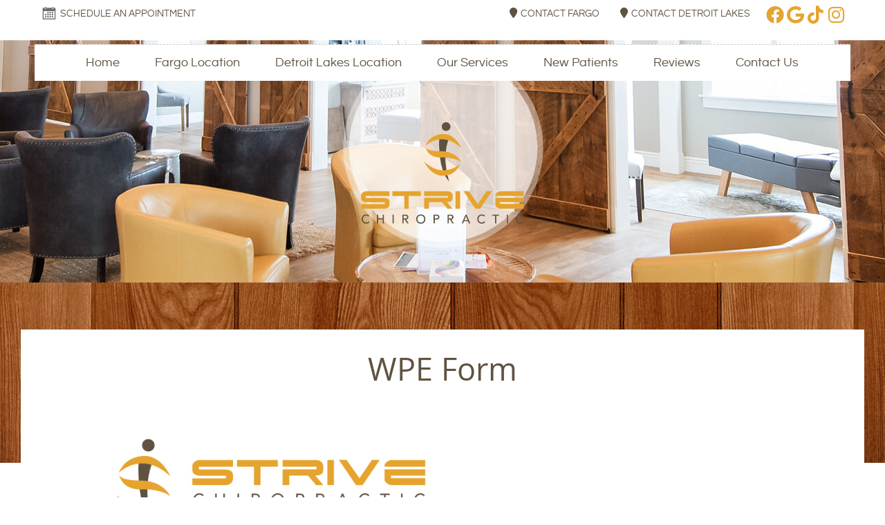

--- FILE ---
content_type: text/html; charset=UTF-8
request_url: https://www.strivechiropractic.com/wpe-form/
body_size: 6724
content:
<!DOCTYPE html>
<html xmlns:fb="https://ogp.me/ns/fb#" xml:lang="en" lang="en">
	<head>
		<title>WPE Form | Strive Chiropractic</title>
		<meta charset="utf-8">
		<meta name="viewport" content="initial-scale=1.0,width=device-width" />
		<meta property="og:type" content="website" /><meta name="description" content="" /><meta name="robots" content="noindex,nofollow"/><link rel="canonical" href="https://www.strivechiropractic.com/wpe-form/" /><meta property="og:image" content="https://doc.vortala.com/childsites/uploads/2961/files/yelp-logo.jpg" /><meta property="og:image:width" content="250" /><meta property="og:image:height" content="250" /><meta property="og:url" content="https://www.strivechiropractic.com/wpe-form/" /><meta property="og:title" content="WPE Form | Strive Chiropractic" /><meta property="og:description" content="" />
		<link rel="alternate" type="application/rss+xml" title="Strive Chiropractic » Feed" href="https://doc.vortala.com/gen/blogs-2954-feed.xml" />
		<link rel="icon" type="image/png" href="https://doc.vortala.com/childsites/uploads/2961/files/favicon.png" />
		<link rel="stylesheet" type="text/css" href="https://doc.vortala.com/childsites/static/2961/_style-1743705368.css" integrity="sha384-8pTL00ur78rMsyF70hM4x716ay4OlG6YodIwfijvZecfyaBsfydI1/eV0xCRzhWt" crossorigin="anonymous" />
		<script defer type="text/javascript" src="https://doc.vortala.com/childsites/static/2961/_script-1743705368.js" integrity="sha384-Vpqs/qFsXT8myEGi46uNOxKFctFwaj8eRiPZ5yPX10jyHJ21B4BFFiK95Mc7D3G/" crossorigin="anonymous"></script>
 		<script type="application/ld+json"> {
    	"@context": "http://schema.org",
    	"@type": "MedicalClinic",
    			"alternateName": "Chiropractic",
    	"address": {
   			"@type": "PostalAddress",
		    "addressLocality": "Fargo",
		    "addressRegion": "ND",
		    "postalCode":"58104",
		    "streetAddress": "3361 45th St. S. Suite 108"
	    },
		"description": "Fargo Chiropractors, Dr. Jake Grinaker, Dr. Christopher Pischel and Dr. Megan Dondelinger, develop customized treatment plans to meet your needs. Call today!",
		"image": "https://doc.vortala.com/childsites/uploads/2961/files/logo.png",
		"name": "Strive Chiropractic",
    	"telephone": "(701) 893-4200",
    	"openingHoursSpecification": [{
						      "@type": "OpeningHoursSpecification",
						      "opens": "09:00",
						      "dayOfWeek":  "http://schema.org/Monday",
						      "closes": "18:00"
						    },{
						      "@type": "OpeningHoursSpecification",
						      "opens": "09:00",
						      "dayOfWeek":  "http://schema.org/Tuesday",
						      "closes": "18:00"
						    },{
						      "@type": "OpeningHoursSpecification",
						      "opens": "09:00",
						      "dayOfWeek":  "http://schema.org/Wednesday",
						      "closes": "18:00"
						    },{
						      "@type": "OpeningHoursSpecification",
						      "opens": "09:00",
						      "dayOfWeek":  "http://schema.org/Thursday",
						      "closes": "18:00"
						    },{
						      "@type": "OpeningHoursSpecification",
						      "opens": "09:00",
						      "dayOfWeek":  "http://schema.org/Friday",
						      "closes": "00:00"
						    }],"geo": {
		    "@type": "GeoCoordinates",
		    "latitude": "46.8297922",
		    "longitude": "-96.8620699"
        },"sameAs" : ["https://www.facebook.com/StriveChiropractic","https://www.google.com/maps/place/Strive+Chiropractic/@46.8297641,-96.8620889,15z/data=!4m5!3m4!1s0x0:0x39d90b424898916b!8m2!3d46.8297641!4d-96.8620889","https://www.tiktok.com/@strivechiropractic","https://www.instagram.com/strivechiropractic"]}</script>
		<meta name="geo.region" content="US-ND" />
<meta name="geo.placename" content="Fargo, ND" />
<meta name="copyright" content="Chiropractor Fargo - Strive Chiropractic" />
<meta name="google-site-verification" content="S88RTQSSL5gByIinMM84goRas1BNd7iMFenVEO2-u-c" />
<link href="https://fonts.googleapis.com/css?family=Pacifico&display=swap" rel="stylesheet">

<!-- Facebook Pixel Code -->
<script>
!function(f,b,e,v,n,t,s)
{if(f.fbq)return;n=f.fbq=function(){n.callMethod?
n.callMethod.apply(n,arguments):n.queue.push(arguments)};
if(!f._fbq)f._fbq=n;n.push=n;n.loaded=!0;n.version='2.0';
n.queue=[];t=b.createElement(e);t.async=!0;
t.src=v;s=b.getElementsByTagName(e)[0];
s.parentNode.insertBefore(t,s)}(window,document,'script',
'https://connect.facebook.net/en_US/fbevents.js');
fbq('init', '480483759009324');
fbq('track', 'PageView');
</script>
<noscript>
<img height="1" width="1"
src="https://www.facebook.com/tr?id=480483759009324&ev=PageView
&noscript=1"/>
</noscript>
<!-- End Facebook Pixel Code -->

<!-- Google Tag Manager Added by SEO -->
<script>(function(w,d,s,l,i){w[l]=w[l]||[];w[l].push({'gtm.start':
new Date().getTime(),event:'gtm.js'});var f=d.getElementsByTagName(s)[0],
j=d.createElement(s),dl=l!='dataLayer'?'&l='+l:'';j.async=true;j.src=
'https://www.googletagmanager.com/gtm.js?id='+i+dl;f.parentNode.insertBefore(j,f);
})(window,document,'script','dataLayer','GTM-MZ2FMF5');</script>
<!-- End Google Tag Manager --><script async src="https://www.googletagmanager.com/gtag/js?id=UA-88608187-1"></script><meta name="ppnum" content="4379" /><meta name="lastGen" content="09.24.2025 23:58:55" data-ts="1758758335" />
	</head>
	<body class="not-home page page-id-2622 page-wpe-form type-page layout-one-col">
	<div id='siteid' style="display:none;">2954</div>
		<!-- Google Tag Manager (noscript) Added by SEO -->
<iframe src="https://www.googletagmanager.com/ns.html?id=GTM-MZ2FMF5" height="0" width="0"></iframe>
<!-- End Google Tag Manager (noscript) -->
		<a id="top"></a>
		<a href="#content" class="skip-to-content">Skip to content</a>
		<div class="nav nav-utility nav-sb_before sticky-top"><div class="utility_wrap"><ul><li class="utility_item custom_button_1 util_left"><a class="button " href="https://www.strivechiropractic.com/contact-us/"><img alt="Schedule an Appointment icon" class="button_icon" src="https://doc.vortala.com/childsites/uploads/2961/files/grey-calendar.png" />Schedule an Appointment</a></li><li class="utility_item utility_social util_right"><a class="facebook_social" href="https://www.facebook.com/StriveChiropractic" target="_blank" style="text-indent:0;color:#E6A42E;"><span class="visuallyhidden">facebook social button</span><i class="fa-brands fa-facebook"></i></a><a class="google_social" href="https://www.google.com/maps/place/Strive+Chiropractic/@46.8297641,-96.8620889,15z/data=!4m5!3m4!1s0x0:0x39d90b424898916b!8m2!3d46.8297641!4d-96.8620889" target="_blank" style="text-indent:0;color:#E6A42E;"><span class="visuallyhidden">google social button</span><i class="fa-brands fa-google"></i></a><a class="tiktok_social" href="https://www.tiktok.com/@strivechiropractic" target="_blank" style="text-indent:0;color:#E6A42E;"><span class="visuallyhidden">tiktok social button</span><i class="fab fa-tiktok"></i></a><a class="instagram_social" href="https://www.instagram.com/strivechiropractic" target="_blank" style="text-indent:0;color:#E6A42E;"><span class="visuallyhidden">instagram social button</span><i class="fa-brands fa-instagram"></i></a></li><li class="utility_item custom_button_5 util_right"><a class="button " href="https://www.strivechiropractic.com/chiropractor-detroit-lakes/"><i class="fa-solid fa-map-marker" aria-hidden="true"></i>CONTACT DETROIT LAKES</a></li><li class="utility_item custom_button_4 util_right"><a class="button " href="https://www.strivechiropractic.com/chiropractor-fargo/"><i class="fa-solid fa-map-marker" aria-hidden="true"></i>CONTACT FARGO</a></li></ul></div></div>
		<div id="containing_wrap">
			<div id="wrap">
				<div title="Main Menu" id="dd-primary_nav"><a href="#"><i class="fa-solid fa-bars" aria-hidden="true"></i>Menu</a></div><div class="nav nav-primary nav-sb_before_header center_menu" title=""><ul id="primary_nav" class="menu"><li class="first menu-item menu-item-home"><a href="/">Home</a></li><li id="menu-item-364" class="menu-item menu-item-type-post_type menu-item-object-page menu-item-has-children menu-item-364"><a href="/chiropractor-fargo/">Fargo Location</a>
<ul class="sub-menu">
	<li id="menu-item-1833" class="menu-item menu-item-type-post_type menu-item-object-page menu-item-1833"><a href="/meet-the-team/">Meet the Team</a></li>
	<li id="menu-item-576" class="menu-item menu-item-type-post_type menu-item-object-page menu-item-576"><a href="/office-tour/">Fargo Office Tour</a></li>
	<li id="menu-item-1638" class="menu-item menu-item-type-post_type menu-item-object-page menu-item-1638"><a href="/events/">Events</a></li>
	<li id="menu-item-358" class="menu-item menu-item-type-post_type menu-item-object-page menu-item-358"><a href="/contact-us-fargo/">Contact Fargo</a></li>
</ul>
</li>
<li id="menu-item-1310" class="menu-item menu-item-type-post_type menu-item-object-page menu-item-has-children menu-item-1310"><a href="/chiropractor-detroit-lakes/">Detroit Lakes Location</a>
<ul class="sub-menu">
	<li id="menu-item-1831" class="menu-item menu-item-type-post_type menu-item-object-page menu-item-1831"><a href="/dr-christopher-pischel/">Dr. Christopher Pischel</a></li>
	<li id="menu-item-1843" class="menu-item menu-item-type-post_type menu-item-object-page menu-item-1843"><a href="/detroit-lakes-office-tour/">Detroit Lakes Office Tour</a></li>
	<li id="menu-item-1348" class="menu-item menu-item-type-post_type menu-item-object-page menu-item-1348"><a href="/contact-us-detroit-lakes/">Contact Detroit Lakes</a></li>
</ul>
</li>
<li id="menu-item-2769" class="menu-item menu-item-type-post_type menu-item-object-page menu-item-has-children menu-item-2769"><a href="/our-services/">Our Services</a>
<ul class="sub-menu">
	<li id="menu-item-359" class="menu-item menu-item-type-post_type menu-item-object-page menu-item-359"><a href="/chiropractic-care/">Chiropractic Care</a></li>
	<li id="menu-item-2455" class="menu-item menu-item-type-post_type menu-item-object-page menu-item-2455"><a href="/pregnancy-chiropractic/">Pregnancy Chiropractic</a></li>
	<li id="menu-item-2454" class="menu-item menu-item-type-post_type menu-item-object-page menu-item-2454"><a href="/pediatric-chiropractic/">Pediatric Chiropractic</a></li>
</ul>
</li>
<li id="menu-item-360" class="menu-item menu-item-type-post_type menu-item-object-page menu-item-360"><a href="/new-patients/">New Patients</a></li>
<li id="menu-item-546" class="menu-item menu-item-type-post_type menu-item-object-page menu-item-has-children menu-item-546"><a href="/reviews/">Reviews</a>
<ul class="sub-menu">
	<li id="menu-item-723" class="menu-item menu-item-type-post_type menu-item-object-page menu-item-723"><a href="/success-stories/">Success Stories</a></li>
</ul>
</li>
<li id="menu-item-1329" class="menu-item menu-item-type-post_type menu-item-object-page menu-item-has-children menu-item-1329"><a href="/contact-us/">Contact Us</a>
<ul class="sub-menu">
	<li id="menu-item-365" class="last menu-item menu-item-type-post_type menu-item-object-page menu-item-365"><a href="/blog/">Our Blog</a></li>
</ul>
</li>
</ul></div>
				<div id="header_wrap"><div id="header">
					<div id="logo" class="left"><span id="site-title"><a href="/" title="Welcome to Strive Chiropractic"><img src="https://doc.vortala.com/childsites/uploads/2961/files/logo.png" width="388" height="241" alt="Strive Chiropractic logo - Home" /><span id="blog-title">Strive Chiropractic</span></a></span></div>
					<div class="n-a-p"></div>
				</div></div>
				
				<div id="container_wrap">
					
					<div id="container">
						<div id="content">
							<div id="post-2622" class="2622 category- page"><div class="entry-content cf"><h1 style="text-align: center;">WPE Form</h1>
<div class="banner" id="banner-2621" style="overflow: hidden">
<div class="center "><!-- add this tag where you would like the form to appear --><br />
<script charset="utf-8" src="https://cdn.reviewwave.com/js/reviewwave.js" data-id="2364f03367c82092436eba8e36032daada8c"></script></div>
</div>
<hr class="bldr_divider div45" />
<style>.div45{border-color:;color:;margin:;}</style>
<h3 style="text-align: center;">WPE Form Strive Chiropractic (701) 893-4200</h3>
</div></div>
							
						</div>
					</div>
					
				</div>
			</div>
			
			<div id="footer_wrap">
				<div id="footer">
					
					<div id="wp_footer">
						
						<div style='display:none;'><div id='contact_practitioner-container' class='v_contact_form'><div id='contact_practitioner-content'>
			            <div class='contact_practitioner-content'>
			                <div class='contact_practitioner-title'>Email Strive Chiropractic</div>
			                <div class='contact_practitioner-loading' style='display:none'></div>
			                <div class='contact_practitioner-message' style='display:none'></div>
			                <form class='ui form' method='post' action=''>
						            <div class='field'>
				                        <label for='contact_practitioner-message' class='visuallyhidden'>Comments, Requests, Questions, or Suggestions</label><textarea id='contact_practitioner-message' class='' placeholder='Comments, Requests, Questions, or Suggestions' name='message'></textarea><br/>
				                    </div>
				                    <div class='field'>
				                        <div class='two fields'>
				                            <div class='field'><label for='contact_practitioner-first_name' class='visuallyhidden'>First Name</label><input type='text' id='contact_practitioner-first_name' name='first_name' placeholder='First' /></div>
				                            <div class='field'><label for='contact_practitioner-last_name' class='visuallyhidden'>Last Name</label><input type='text' id='contact_practitioner-last_name' name='last_name' placeholder='Last' /></div>
				                        </div>
				                    </div>
				                    <fieldset class='form-fieldset'>
							            <div class='inline fields radios'>
							                <legend class='form-label'>Respond to me via:</legend>
							                <div class='field'>
							                    <div class='ui radio checkbox'>
							                        <input type='radio' name='popup_respond_contact' id='popup_respond_email' />
							                        <label for='popup_respond_email'>Email</label>
							                    </div>
							                </div>
							                <div class='field'>
							                    <div class='ui radio checkbox'>
							                        <input type='radio' name='popup_respond_contact' id='popup_respond_phone' />
							                        <label for='popup_respond_phone'>Phone</label>
							                    </div>
							                </div>
							                <div class='field'>
							                    <div class='ui radio checkbox'>
							                        <input type='radio' name='popup_respond_contact' id='popup_respond_none' />
							                       <label for='popup_respond_none'>No Response</label>
							                    </div>
							                </div>
							            </div>
						            </fieldset>
						            <div class='field'>
						                <div class='field'><label for='contact_practitioner-email' class='visuallyhidden'>Email Address</label><input type='text' id='contact_practitioner-email' name='email' placeholder='Email Address' /></div>
						                <div class='field'><label for='contact_practitioner-phone' class='visuallyhidden'>Phone Number</label><input type='text' id='contact_practitioner-phone' name='phone' placeholder='Phone Number' /></div>
						            </div>
						            <div class='field'>
				                        <div class='ui checkbox'>
				                            <input type='checkbox' name='phi_agree' id='contact_practitioner-no_phi_agree_check' value='' />
				                            <label for='contact_practitioner-no_phi_agree_check'>I agree to refrain from including any personally identifiable information or protected health information in the comment field. For more info, <a class='phi_info info-popup-hover' href='#'>read disclaimer</a>.</label>
				                            <div class='info-popup' style='display:none;'><i class='fa-solid fa-times'></i>Please keep in mind that communications via email over the internet are not secure. Although it is unlikely, there is a possibility that information you include in an email can be intercepted and read by other parties or unauthorized individuals. Please do not include personal identifying information such as your birth date, or personal medical information in any emails you send to us. Communication via our website cannot replace the relationship you have with a physician or another healthcare practitioner.<div class='pointer'></div><div class='pointerBorder'></div></div>
				                        </div>
				                    </div>
						            <div class='field'>
				                        <div class='ui checkbox'>
				                            <input type='checkbox' name='consent' id='contact_practitioner-consent_check' value='' />
				                            <label class='privacy_consent_message' for='contact_practitioner-consent_check'>I consent to having this website store my submitted information so they can respond to my inquiry. For more info, read our <a class='privacy-link' href='/info/privacy/' rel='nofollow'>privacy policy</a>.</label>
				                        </div>
				                    </div>
						            <div class='antispam'><label for='popup_contact_form_url'>Leave this empty:</label><input id='popup_contact_form_url' name='url' class='' value=''/></div>
									<button type='submit' class='contact_practitioner-button contact_practitioner-send ui button'>Send Message</button>
						            <input type='hidden' name='token' value='da73b12354f92153ed35d88ec0b2e7d4'/>
						            <br/>
						        </form>
						    </div>
						</div></div></div>
						<div style='display:none;'><div id='request_appointment-container' class='v_appt_form'><div id='request_appointment-content'>
				            <div class='request_appointment-content'>
				                <div class='request_appointment-title'>Request Appointment <span class='request_appointment-subtitle'>(pending confirmation)</span></div>
						        <div class='request_appointment-loading' style='display:none'></div>
				                <div class='request_appointment-message' style='display:none'></div>
				                <form class='ui form' method='post' action=''>
						            <div class='grouped fields radios patient_type'>
				                        <fieldset class='grouped fields'>
				                        	<legend class='visuallyhidden'>Patient Type</legend>
					                        <div class='field'>
							                    <div class='ui radio checkbox'>
							                        <input id='popup_appt_new' type='radio' name='patient_type' value='New Patient' />
							                        <label for='popup_appt_new'>New Patient</label>
							                    </div>
							                </div>
							                <div class='field first_radio'>
							                    <div class='ui radio checkbox'>
							                        <input id='popup_appt_current' type='radio' name='patient_type' value='Current Patient' />
							                        <label for='popup_appt_current'>Current Patient</label>
							                    </div>
							                </div>
							                <div class='field'>
							                    <div class='ui radio checkbox'>
							                        <input id='popup_appt_returning' type='radio' name='patient_type' value='Returning Patient' />
							                        <label for='popup_appt_returning'>Returning Patient</label>
							                    </div>
							                </div>
						                </fieldset>
						            </div>
						            <div class='field'>
				                        <div class='two fields'>
				                            <div class='field'><label for='request_appointment-first_name' class='visuallyhidden'>First Name</label><input type='text' id='request_appointment-first_name' name='first_name' placeholder='First' /></div>
				                            <div class='field'><label for='request_appointment-last_name' class='visuallyhidden'>Last Name</label><input type='text' id='request_appointment-last_name' name='last_name' placeholder='Last' /></div>
				                        </div>
				                    </div>
						            <div class='field'>
						                <div class='field'><label for='request_appointment-email' class='visuallyhidden'>Email Address</label><input type='text' id='request_appointment-email' name='email' placeholder='Email Address' /></div>
						                <div class='field'><label for='request_appointment-phone' class='visuallyhidden'>Phone Number</label><input type='text' id='request_appointment-phone' name='phone' placeholder='Phone Number' /></div>
						            </div>
						            <fieldset class='form-fieldset'>
							            <div class='inline fields radios'>
							                <legend class='form-label'>Respond to me via:</legend>
							                <div class='field'>
							                    <div class='ui radio checkbox'>
							                        <input type='radio' name='popup_request_respond' id='request_respond_email' />
							                        <label for='request_respond_email'>Email</label>
							                    </div>
							                </div>
							                <div class='field'>
							                    <div class='ui radio checkbox'>
							                        <input type='radio' name='popup_request_respond' id='request_respond_phone' />
							                        <label for='request_respond_phone'>Phone</label>
							                    </div>
							                </div>
							            </div>
							        </fieldset>
						            <div class='equal width field pickdate'>
						                <span class='form-label'>Preferred Day/Time:</span>
						                <div class='fields'>
						                    <div class='field'>
						                        <label for='thickbox_datepicker' class='visuallyhidden'>Date</label><input type='text' value='' name='thickbox_datepicker' id='thickbox_datepicker' /><i class='fa-solid fa-calendar' id='popup_apptDateId' aria-hidden='true'></i>
						                    </div>
						                    <div class='field'>
							                    <label for='appt_hour' class='visuallyhidden'>Appointment Hour</label>
						                        <select id='appt_hour' name='appt_hour'>
						                            <option value=''>H</option>
						                            <option value='1'>1</option>
						                            <option value='2'>2</option>
						                            <option value='3'>3</option>
						                            <option value='4'>4</option>
						                            <option value='5'>5</option>
						                            <option value='6'>6</option>
						                            <option value='7'>7</option>
						                            <option value='8'>8</option>
						                            <option value='9'>9</option>
						                            <option value='10'>10</option>
						                            <option value='11'>11</option>
						                            <option value='12'>12</option>
						                        </select>
						                    </div>
						                    <div class='field'>
						                    	<label for='appt_min' class='visuallyhidden'>Appointment Minute</label>
						                        <select id='appt_min' name='appt_min'>
						                            <option value=''>M</option>
						                            <option value='00'>00</option>
						                            <option value='15'>15</option>
						                            <option value='30'>30</option>
						                            <option value='45'>45</option>
						                        </select>
						                    </div>
						                    <fieldset>
							                    <div class='fields time-radios'>
					                                <legend class='visuallyhidden'>AM or PM</legend>
					                                <div class='field'>
					                                    <div class='ui radio checkbox'>
					                                        <input type='radio' name='time' id='time_am' value='am' />
					                                        <label for='time_am'>AM</label>
					                                    </div>
					                                </div>
					                                <div class='field'>
					                                    <div class='ui radio checkbox'>
					                                        <input type='radio' name='time' id='time_pm' value='pm' />
					                                        <label for='time_pm'>PM</label>
					                                    </div>
					                                </div>
					                            </div>
				                            </fieldset>
						                </div>
						            </div>
						            <div class='field'>
				                        <label for='popup_request_appointment-message' class='visuallyhidden'>Comments or Questions</label><textarea id='popup_request_appointment-message' placeholder='Comments or Questions' name='message'></textarea>
				                    </div>
				                    <div class='field'>
						                <div class='ui checkbox'>
						                    <input type='checkbox' name='phi_check' id='no_phi_agree_check' value='' />
						                    <label for='no_phi_agree_check'>I agree to refrain from including any personally identifiable information or protected health information in the comment field. For more info, <a class='phi_info info-popup-hover' href='#'>read disclaimer</a>.</label>
						                    <div class='info-popup' style='display:none;'><i class='fa-solid fa-times'></i>Please keep in mind that communications via email over the internet are not secure. Although it is unlikely, there is a possibility that information you include in an email can be intercepted and read by other parties or unauthorized individuals. Please do not include personal identifying information such as your birth date, or personal medical information in any emails you send to us. Communication via our website cannot replace the relationship you have with a physician or another healthcare practitioner.<div class='pointer'></div><div class='pointerBorder'></div></div>
						                </div>
						            </div>
				                    <div class='field'>
						                <div class='ui checkbox'>
						                    <input type='checkbox' name='consent' id='consent_check' value='' />
						                    <label class='privacy_consent_message' for='consent_check'>I consent to having this website store my submitted information so they can respond to my inquiry. For more info, read our <a class='privacy-link' href='/info/privacy/' rel='nofollow'>privacy policy</a>.</label>
						                </div>
						            </div>
						            <div class='antispam'><label for='request_appointment-url'>Leave this empty:</label><input id='request_appointment-url' name='url' class='request_appointment-input' value=''/></div>
									<div class='request_appointment-message' style='display:none'></div>
						            <button type='submit' class='request_appointment-button request_appointment-send ui button'>Send Message</button>
						            <input type='hidden' name='token' value='8fabd42452602ef7890da229a517fa0d'/>
						            <br/>
						        </form>
						    </div>
						</div></div></div>
					</div>
				</div>
			</div>
			</div><div id="utility_credit_wrap"><div id="centered_footer"><div class="footer_schema"><div><span class="schema-practice-name">Strive Chiropractic</span><br />
		<span class="schema-practice-info"><span class="schema-practice-address">3361 45th St. S. Suite 108</span><br /><span class="schema-practice-city">Fargo</span>, <span class="schema-practice-state">ND</span><span class="schema-practice-zip"> 58104</span></span><br />
		Phone: <span class="schema-practice-phone"><a href="tel:(701)893-4200">(701) 893-4200</a></span></div></div><div id="credit_wrap"><div id="footer_right" class="right"><div title="Footer Links" class="nav nav-footer"><ul><li class="first"><a rel="nofollow" href="/info/copyright/">Copyright</a></li><li class="legal"><a rel="nofollow" href="/info/legal-disclaimer/">Legal</a></li><li class="privacy"><a rel="nofollow" href="/info/privacy/">Privacy</a></li><li class="accessibility"><a rel="nofollow" href="/info/accessibility/">Accessibility</a></li><li class="last"><a href="/sitemap/">Sitemap</a></li></ul></div><div id="credits">Chiropractic Websites by Perfect Patients</div></div></div></div></div><script type='text/javascript'>var _userway_config = {position: 2, color: '#053e67', language: 'en',  account: 'bMYXbVNVYK'};</script>
                        <script type='text/javascript' defer src='https://cdn.userway.org/widget.js'></script>
                        <script type='text/javascript'>
                            function userWayTitle(){
                                if (document.querySelector('.userway') !== null) {
                                    var uw = document.getElementsByClassName('userway')[0];
                                    uw.getElementsByClassName('userway_accessibility_icon')[0].setAttribute('title', 'Accessibility Menu');
                                    clearTimeout(userWayTimer);
                                }
                            }
                            var userWayTimer = setTimeout(userWayTitle, 2000);
                        </script>
			<!-- Tracking Pixel case#00544029 --> 
<script async src='https://tag.simpli.fi/sifitag/8efbd280-5f7b-0139-adbe-06a60fe5fe77'></script> 

<!-- AdRoll --> 
<script type="text/javascript"> 
adroll_adv_id = "M54N4JWB3JGMHODPEUPNF3"; 
adroll_pix_id = "CYD2B4PFABEJJL366ENFSK"; 
(function () { 
var _onload = function(){ 
if (document.readyState && !/loaded|complete/.test(document.readyState)){setTimeout(_onload, 10);return} 
if (!window.__adroll_loaded){__adroll_loaded=true;setTimeout(_onload, 50);return} 
var scr = document.createElement("script"); 
var host = (("https:" == document.location.protocol) ? "https://s.adroll.com" : "http://a.adroll.com");
scr.setAttribute('async', 'true'); 
scr.type = "text/javascript"; 
scr.src = host + "/j/roundtrip.js"; 
((document.getElementsByTagName('head') || [null])[0] || document.getElementsByTagName('script')[0].parentNode).appendChild(scr); 
}; 
if (window.addEventListener) {window.addEventListener('load', _onload, false);} 
else {window.attachEvent('onload', _onload)} 
}()); </script> 
		</div>
	</body>
</html>

--- FILE ---
content_type: application/javascript
request_url: https://rw-embed-data.s3.amazonaws.com/2364f03367c82092436eba8e36032daada8c.js
body_size: 3695
content:
if (window._rwEmbedData === undefined) window._rwEmbedData = {}; if (typeof(window._rwEmbedData['2364f03367c82092436eba8e36032daada8c'] === undefined)) window._rwEmbedData['2364f03367c82092436eba8e36032daada8c'] = JSON.parse('{"embed_type":"web_form","form_definition":{"form":{"steps":[{"rows":[{"columns":[{"fields":[{"type":"image","align":"left","px_size_y":171,"px_size_x":558,"width":50,"url":"https:\/\/cdn.reviewwave.com\/files\/2364\/hmauPb9A5NUgr11HRt9R8x5ACkhQr80P.jpg","src":"https:\/\/cdn.reviewwave.com\/files\/2364\/hmauPb9A5NUgr11HRt9R8x5ACkhQr80P.jpg"},{"type":"html","content":"<h3>1. Please enter your information<\/h3>"},{"type":"text","max_length":32,"field_width":"half","uid":"ContactFirstName"},{"type":"text","max_length":20,"field_width":"half","uid":"ContactLastName"},{"type":"text","uid":"0b84b768-621e-4627-b41c-4889fa50b2cd"},{"type":"text","uid":"bfbb2e80-e273-4e78-881d-c70cba1e3c19"},{"type":"choice_box","dropdown":0,"uid":"f5265518-3cb5-4669-bf68-ed7f69470afe"},{"type":"text","uid":"55afe72f-b223-487c-b0a9-4be697e05bca"},{"type":"text","uid":"c06f8bbf-508e-4546-a8af-bd1e10914b8b"}],"width":"100"}]}]}]},"input_fields":{"ContactFirstName":{"align":"left","default":1,"required":1,"label":"First Name","title":"Contact First Name","position":"top","input_type":"text","max_length":"255","pms_field_name":"patientFirstName"},"ContactLastName":{"align":"left","default":1,"required":1,"label":"Last Name","title":"Contact Last Name","position":"top","input_type":"text","max_length":"255","pms_field_name":"patientLastName"},"0b84b768-621e-4627-b41c-4889fa50b2cd":{"align":"left","input_type":"text","label":"2. Do you feel you are at your ideal care frequency? If not, how often do you feel is ideal?","position":"top","required":0,"office_use":0,"max_length":""},"bfbb2e80-e273-4e78-881d-c70cba1e3c19":{"align":"left","input_type":"text","label":"3. What is the best thing chiropractic care has done for you?","position":"top","required":0,"office_use":0,"max_length":""},"f5265518-3cb5-4669-bf68-ed7f69470afe":{"align":"left","input_type":"checkbox","label":"4. Many people notice these common changes throughout the course of wellness chiropractic care. Please select any improvements you are experiencing:","position":"top","required":0,"office_use":0,"options":[{"label":"Improved sleep","value":"Improved sleep"},{"label":"Better attitude","value":"Better attitude"},{"label":"Increased energy","value":"Increased energy"},{"label":"Mental clarity","value":"Mental clarity"},{"label":"Improved flexibility\/mobility","value":"Improved flexibility\/mobility"},{"label":"Better digestive function","value":"Better digestive function"},{"label":"Decreased stress","value":"Decreased stress"},{"label":"Improved immunity","value":"Improved immunity"}],"display_as_dropdown":0},"55afe72f-b223-487c-b0a9-4be697e05bca":{"align":"left","input_type":"text","label":"5. Do you have any specific health goals you would still like to achieve?","position":"top","required":0,"office_use":0,"max_length":""},"c06f8bbf-508e-4546-a8af-bd1e10914b8b":{"align":"left","input_type":"text","label":"6. Would you be willing to share how chiropractic has helped on your journey to wellness with others? We all know the power of a personal testimony and we\u0027d love to share your story!","position":"top","required":0,"office_use":0,"max_length":""}},"pp_custom_text":"","pp_option":"no_show","pp_redirect_url":"","has_breaks":0,"has_drawable":0,"version":"1","web_layout":"page","form_type":"single","step_conditionals":[]},"params":{"id":"2364f03367c82092436eba8e36032daada8c","url":"https:\/\/app.reviewwave.com\/embed\/form","language":"en_us","form_embed_height":0}}');